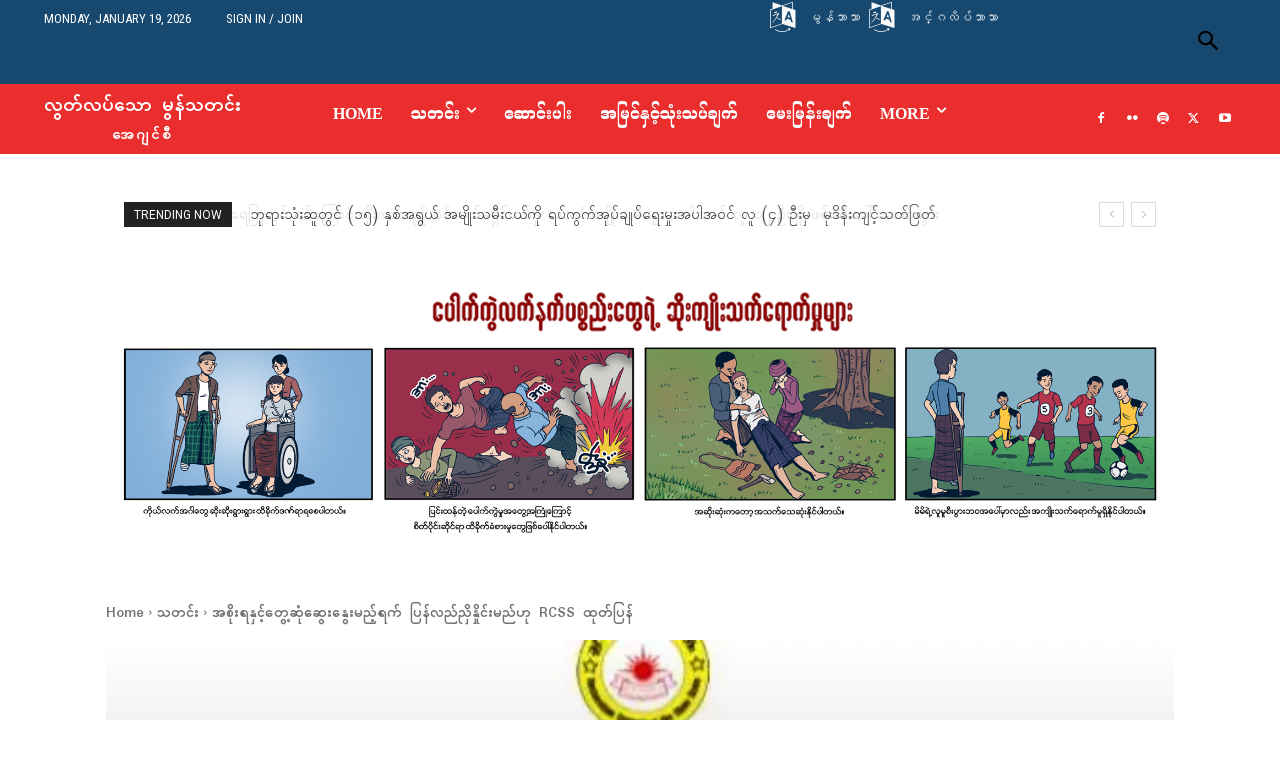

--- FILE ---
content_type: text/html; charset=utf-8
request_url: https://www.google.com/recaptcha/api2/aframe
body_size: 267
content:
<!DOCTYPE HTML><html><head><meta http-equiv="content-type" content="text/html; charset=UTF-8"></head><body><script nonce="vgS4ciD57BOz6G3g-xa3Kg">/** Anti-fraud and anti-abuse applications only. See google.com/recaptcha */ try{var clients={'sodar':'https://pagead2.googlesyndication.com/pagead/sodar?'};window.addEventListener("message",function(a){try{if(a.source===window.parent){var b=JSON.parse(a.data);var c=clients[b['id']];if(c){var d=document.createElement('img');d.src=c+b['params']+'&rc='+(localStorage.getItem("rc::a")?sessionStorage.getItem("rc::b"):"");window.document.body.appendChild(d);sessionStorage.setItem("rc::e",parseInt(sessionStorage.getItem("rc::e")||0)+1);localStorage.setItem("rc::h",'1768785801516');}}}catch(b){}});window.parent.postMessage("_grecaptcha_ready", "*");}catch(b){}</script></body></html>